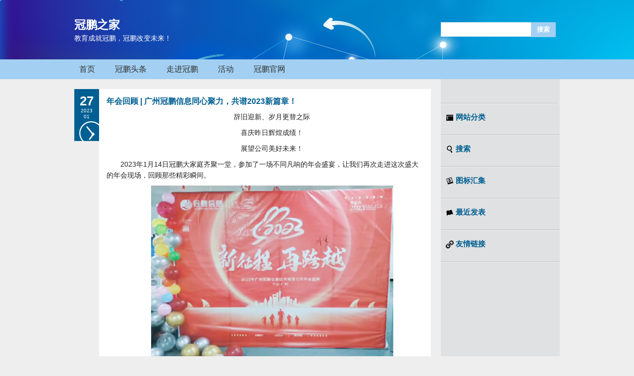

--- FILE ---
content_type: text/html; Charset=UTF-8
request_url: http://blog.91gzgp.com/post/38.html
body_size: 13575
content:
<!DOCTYPE html PUBLIC "-//W3C//DTD XHTML 1.0 Transitional//EN" "http://www.w3.org/TR/xhtml1/DTD/xhtml1-transitional.dtd">
<html xmlns="http://www.w3.org/1999/xhtml" xml:lang="zh-CN" lang="zh-CN">
<head>
	<meta http-equiv="Content-Type" content="text/html; charset=utf-8" />
	<meta http-equiv="Content-Language" content="zh-CN" />
	<title>年会回顾 | 广州冠鹏信息同心聚力，共谱2023新篇章！ - 冠鹏头条 - 冠鹏之家-广州冠鹏信息技术有限公司</title>
	<meta http-equiv="X-UA-Compatible" content="IE=EDGE" />
	<link rel="stylesheet" rev="stylesheet" href="http://blog.91gzgp.com/zb_users/theme/metro/source/style.css.asp" type="text/css" media="screen" />
    <link rel="alternate" type="application/rss+xml" href="http://blog.91gzgp.com/feed.asp" title="冠鹏之家-广州冠鹏信息技术有限公司"/>
	<script src="http://blog.91gzgp.com/zb_system/script/common.js" type="text/javascript"></script>
	<script src="http://blog.91gzgp.com/zb_system/function/c_html_js_add.asp" type="text/javascript"></script>
    <script src="http://blog.91gzgp.com/zb_users/theme/metro/SCRIPT/top.js" type="text/javascript"></script>
<script>
(function() {
  var _53code = document.createElement("script");
  _53code.src = "//tb.53kf.com/code/code/10058009/5";
  var s = document.getElementsByTagName("script")[0]; 
  s.parentNode.insertBefore(_53code, s);
})();
</script>
</head>

<body class="single">
<div id="headerbg">
  <div class="header">
    <div class="logo">
      <h1><a href="http://blog.91gzgp.com/">冠鹏之家</a></h1>
      <h3>教育成就冠鹏，冠鹏改变未来！</h3>
    </div>
    <div class="search">
      <form method="post" action="http://blog.91gzgp.com/zb_system/cmd.asp?act=Search"><input type="text" name="edtSearch" id="edtSearch" size="12" /><input type="submit" value="搜索" name="btnPost" id="btnPost" /></form>
    </div>
    <div class="clear"></div>
  </div>
</div>

<div class="nevbarbg">
  <div class="navbar">
    <ul>
      <li><a href="http://blog.91gzgp.com/" title="首页" >首页</a></li><li><a href="http://blog.91gzgp.com/category-0.html" title="冠鹏头条" >冠鹏头条</a></li><li id="menu-cate-1"><a href="http://blog.91gzgp.com/category-1.html" title="走进冠鹏" >走进冠鹏</a></li><li id="menu-cate-2"><a href="http://blog.91gzgp.com/category-2.html">活动</a></li><li><a href="http://www.91gzgp.com" title="冠鹏官网" target="_blank">冠鹏官网</a></li>
    </ul>
  </div>
</div>

<div id="content">
  
  <div id="main">
    <div class="post cate0 auth2">
      <div class="post_time">
        <h5>27</h5><h6>2023<br />01</h6>
      </div>
      <div class="post_r">
        <div class="post_body">
          <h2>年会回顾 | 广州冠鹏信息同心聚力，共谱2023新篇章！</h2>
          <div class="post_content">
            <p style="text-align: center; text-indent: 2em;">辞旧迎新、岁月更替之际<br/></p><p style="text-align: center; text-indent: 2em;">喜庆昨日辉煌成绩！</p><p style="text-align: center; text-indent: 2em;">展望公司美好未来！</p><p style="text-align: left; text-indent: 2em;">2023年1月14日冠鹏大家庭齐聚一堂，参加了一场不同凡响的年会盛宴，让我们再次走进这次盛大的年会现场，回顾那些精彩瞬间。</p><p style="text-align: center; text-indent: 2em;"><img src="http://blog.91gzgp.com/zb_users/upload/2023/1/2023012743870249.jpg" width="489" height="354" title="年会" alt="2023012738051329.jpg" style="width: 489px; height: 354px;" border="0" hspace="0" vspace="0"/></p><p style="text-indent: 2em; text-align: center;"><img src="http://blog.91gzgp.com/zb_users/upload/2023/1/2023012743895265.jpg" width="499" height="310" title="现场" alt="2023012738352081.jpg" style="width: 499px; height: 310px;" border="0" hspace="0" vspace="0"/></p><p style="text-indent: 2em; text-align: center;"><img src="http://blog.91gzgp.com/zb_users/upload/2023/1/2023012743916861.jpg" width="487" height="607" title="年会现场" alt="2023012738305125.jpg" style="width: 487px; height: 607px;" border="0" hspace="0" vspace="0"/></p><p style="text-indent: 2em;"><span style="text-indent: 2em;">尽管是冬天，参加年会的员工热情高涨，签到入场，合照留念，相互谈笑，年会现场充满了欢乐。</span></p><p style="text-align: center; text-indent: 2em;"><img src="http://blog.91gzgp.com/zb_users/upload/2023/1/2023012744072781.jpg" width="488" height="367" title="签到合影" alt="2023012738120969.jpg" border="0" hspace="0" vspace="0" style="width: 488px; height: 367px;"/></p><p style="text-align: center; text-indent: 2em;"><img src="http://blog.91gzgp.com/zb_users/upload/2023/1/2023012738190237.jpg" width="487" height="405" title="团队合影" alt="微信图片_20230127095050.jpg" style="width: 487px; height: 405px;" border="0" hspace="0" vspace="0"/></p><p style="text-align: center; text-indent: 2em;"><img src="http://blog.91gzgp.com/zb_users/upload/2023/1/2023012738425737.jpg" width="486" height="628" title="签到" alt="微信图片_20230127095214.jpg" style="width: 486px; height: 628px;" border="0" hspace="0" vspace="0"/></p><p style="text-indent: 2em;">在主持人热情的开场白后，本次年会拉开了序幕，冠鹏家人们欢聚一堂喜迎此次年会。<br/></p><p style="text-align: center; text-indent: 2em;"><span style="font-size: 20px;"><strong>林总致辞</strong></span><br/></p><p style="text-indent: 2em;">林总上台致辞，总结了22年存在的问题，并规划了23年目标，在发展中不断创新，在创新中再创辉煌。</p><p style="text-align: center; text-indent: 2em;"><img src="http://blog.91gzgp.com/zb_users/upload/2023/1/2023012744174081.jpg" width="485" height="357" title="林总致辞" alt="2023012739321157.jpg" style="width: 485px; height: 357px;" border="0" hspace="0" vspace="0"/></p><p style="text-align: center; text-indent: 2em;"><img src="http://blog.91gzgp.com/zb_users/upload/2023/1/2023012744189297.jpg" width="486" height="356" title="新年祝福" alt="2023012738997737.jpg" style="width: 486px; height: 356px;" border="0" hspace="0" vspace="0"/></p><p style="text-align: center; text-indent: 2em;"><span style="font-size: 20px;"><strong>优秀表彰&nbsp;</strong></span></p><p style="text-indent: 2em;">回顾2022年，有挫折，有成功，每一次的进步和成长都离不开一群可爱、可敬、踏踏实实、勤勤恳恳的人。</p><p style="text-indent: 2em;">为了激励先进，弘扬典范，特表彰“2022年度优秀员工”及“卓越军团”。感谢过去一年里，大家的辛苦努力与付出。同时希望全体员工学习他们的工作经验，为公司再创辉煌。</p><p style="text-align: center; text-indent: 2em;"><img src="http://blog.91gzgp.com/zb_users/upload/2023/1/2023012744307813.jpg" width="489" height="345" title="优秀表彰" alt="2023012739498501.jpg" style="width: 489px; height: 345px;" border="0" hspace="0" vspace="0"/></p><p style="text-indent: 2em; text-align: center;"><img src="http://blog.91gzgp.com/zb_users/upload/2023/1/2023012744336221.jpg" width="492" height="363" title="颁奖现场" alt="2023012739649329.jpg" style="width: 492px; height: 363px;" border="0" hspace="0" vspace="0"/></p><p style="text-align: center; text-indent: 2em;"><img src="http://blog.91gzgp.com/zb_users/upload/2023/1/2023012744355421.jpg" width="494" height="381" title="颁奖现场" alt="2023012739735065.jpg" style="width: 494px; height: 381px;" border="0" hspace="0" vspace="0"/></p><p style="text-align: center; text-indent: 2em;"><img src="http://blog.91gzgp.com/zb_users/upload/2023/1/2023012744477329.jpg" width="495" height="373" title="卓越战友" alt="2023012739877893.jpg" style="width: 495px; height: 373px;" border="0" hspace="0" vspace="0"/></p><p style="text-align: center; text-indent: 2em;"><img src="http://blog.91gzgp.com/zb_users/upload/2023/1/2023012744498081.jpg" width="499" height="389" title="获奖团队" alt="2023012739995173.jpg" style="width: 499px; height: 389px;" border="0" hspace="0" vspace="0"/></p><p style="text-align: center; text-indent: 2em;"><span style="font-size: 20px;"><strong>幸运大抽奖</strong></span></p><p style="text-indent: 2em;">每个人心中都有对中大奖的期待，接下来激动人心的抽奖活动来了，希望冠鹏的全体家人们变身锦鲤，在2023年继续被幸运之神眷顾！</p><p style="text-align: center; text-indent: 2em;"><img src="http://blog.91gzgp.com/zb_users/upload/2023/1/2023012744517453.jpg" width="500" height="358" title="幸运大抽奖" alt="2023012741818173.jpg" style="width: 500px; height: 358px;" border="0" hspace="0" vspace="0"/></p><p style="text-align: center; text-indent: 2em;"><img src="http://blog.91gzgp.com/zb_users/upload/2023/1/2023012744721265.jpg" width="500" height="787" title="数钱活动" alt="2023012742095937.jpg" border="0" hspace="0" vspace="0" style="width: 500px; height: 787px;"/></p><p style="text-align: center; text-indent: 2em;"><img src="http://blog.91gzgp.com/zb_users/upload/2023/1/2023012744677345.jpg" width="500" height="375" title="领奖" alt="2023012742479609.jpg" border="0" hspace="0" vspace="0" style="width: 500px; height: 375px;"/></p><p><span class="edui-editor-scale-hand0" style="padding: 0px; margin: -4px 0px 0px -4px; position: absolute; width: 6px; height: 6px; overflow: hidden; font-size: 0px; display: block; background-color: rgb(60, 157, 208); cursor: nw-resize; top: 0px; left: 0px; color: rgb(51, 51, 51);"></span><span class="edui-editor-scale-hand1" style="padding: 0px; margin: -4px 0px 0px -4px; position: absolute; width: 6px; height: 6px; overflow: hidden; font-size: 0px; display: block; background-color: rgb(60, 157, 208); cursor: n-resize; top: 0px; left: 246px; color: rgb(51, 51, 51);"></span></p><p style="text-indent: 2em;">年终盛会在一片欢声笑语中圆满落幕，展望2023年，让我们携起手来坚定信心，振奋精神，扎实苦干，再谱公司和个人发展的崭新篇章！</p><p style="text-indent: 2em;">祝大家阖家欢乐，幸福安宁、工作顺利、新春愉快！</p><p style="text-indent: 2em; text-align: center;"><img src="http://blog.91gzgp.com/zb_users/upload/2023/1/2023012744739297.jpg" width="493" height="374" title="年会红包" alt="2023012742443829.jpg" style="width: 493px; height: 374px;" border="0" hspace="0" vspace="0"/></p><p style="text-align: center; text-indent: 2em;"><br/></p>
			
          </div>
          
          <div class="post_info">
            发布:罗少珊 | 分类:冠鹏头条 | 评论:0 | 浏览:<span id="spn38"></span><script type="text/javascript">AddViewCount(38)</script>
          </div>
		  
		  <!-- 代码1：放在页面需要展示的位置  -->
<!-- 如果您配置过sourceid，建议在div标签中配置sourceid、cid(分类id)，没有请忽略  -->
<div id="cyEmoji" role="cylabs" data-use="emoji"></div>
<!-- 代码2：用来读取评论框配置，此代码需放置在代码1之后。 -->
<!-- 如果当前页面有评论框，代码2请勿放置在评论框代码之前。 -->
<!-- 如果页面同时使用多个实验室项目，以下代码只需要引入一次，只配置上面的div标签即可 -->
</script>
</script>
		  <!--PC版-->
 

        </div>
		
        
        <div class="post_nav">
          <a class="l" href="http://blog.91gzgp.com/post/37.html" title="广州冠鹏信息2022年会新篇章：凝心聚力、砥砺前行">« 上一篇</a>
        </div>

        
     
 		<ins style="display:none;" id="AjaxCommentEnd"></ins><ins style="display:none;" id="AjaxCommentBegin"></ins>

        
        
      </div>
     <div class="clear"></div>
    </div>
  </div>
    
  <div id="sidebar">
    <dl class="function" id="divCalendar">

<dd class="function_c">
<div><script src="http://blog.91gzgp.com/zb_system/function/c_html_js.asp?date=now" type="text/javascript"></script></div>
</dd>
</dl>
<dl class="function" id="divCatalog">
<dt class="function_t">网站分类</dt>
<dd class="function_c">
<ul><li id="mod_catalog" style="display:none;"><script type="text/javascript">LoadFunction('catalog');</script></li></ul>
</dd>
</dl>
<dl class="function" id="divSearchPanel">
<dt class="function_t">搜索</dt>
<dd class="function_c">
<div><div id="mod_searchpanel" style="display:none;"><script type="text/javascript">LoadFunction('searchpanel');</script></div></div>
</dd>
</dl>
<dl class="function" id="divMisc">
<dt class="function_t">图标汇集</dt>
<dd class="function_c">
<ul><li id="mod_misc" style="display:none;"><script type="text/javascript">LoadFunction('misc');</script></li></ul>
</dd>
</dl>
<dl class="function" id="divPrevious">
<dt class="function_t">最近发表</dt>
<dd class="function_c">
<ul><li id="mod_previous" style="display:none;"><script type="text/javascript">LoadFunction('previous');</script></li></ul>
</dd>
</dl>
<dl class="function" id="divLinkage">
<dt class="function_t">友情链接</dt>
<dd class="function_c">
<ul><li id="mod_link" style="display:none;"><script type="text/javascript">LoadFunction('link');</script></li></ul>
</dd>
</dl>

  </div>
  
  <div class="clear"></div>

</div>

<div id="footer">
  <div class="copyright">
    <p> </p>
    <p></p>
  </div>
  <div id="goTopBtn">
    <a onclick="pageScroll()"><span>返回顶部</span></a>
  </div>
  <div class="clear"></div>
</div>
</body>
</html>

<!-- 62ms -->

--- FILE ---
content_type: text/css; Charset=UTF-8
request_url: http://blog.91gzgp.com/zb_users/theme/metro/source/style.css.asp
body_size: 75
content:
@import url("http://blog.91gzgp.com/zb_users/theme/metro/style/style.css");

--- FILE ---
content_type: text/css
request_url: http://blog.91gzgp.com/zb_users/theme/metro/style/style.css
body_size: 10896
content:
/*  
作者：新鲜人
地址：http://www.htmlit.com.cn
邮箱：service@htmlit.com.cn
     htmlit@live.com
*/
@charset "utf-8";

body { padding:0; margin:0; font-family:"微软雅黑", "宋体", "Trebuchet MS", Tahoma, Arial, sans-serif; color: #222222; font-size: 12px; line-height: 20px; background: #EEEEEE;}
* { padding:0; margin:0;}
div, h1, h2, h3, h4, p, form, ul, label, input, textarea, img, span, dl, dt, dd { margin:0; padding:0;}
table {border-collapse:collapse;}
a { text-decoration: none; color:  #333333;}
a:hover { color: #A3D0F2; text-decoration: none;}
ul { padding:0; margin:0;}
li { list-style-type: none;}
img { border: none;}
.clear { clear: both;}
/*主要框架*/
#headerbg { height:120px; background:transparent url('http://blog.91gzgp.com/zb_users/upload/2016/9/2016090878154769.png') repeat  fixed left top;} 
#content { width:980px; padding:20px 0; margin:0 auto; background: url(images/sidebar.png) repeat-y right top;}
#main { float:left; width:720px;}
#sidebar { float:right; width:240px; background:#E0E1E2; overflow:hidden;margin-left: 20px;}
#footer { width:980px; margin:0 auto; color:#FFFFFF; background: #005f92 url(images/foot.png) no-repeat right top;}
/*网站顶部*/
#headerbg .header { width:980px; height:65px; padding-top:35px; margin:0 auto; color:#FFFFFF;}
.header h1 { font-size:23px; line-height:30px;}
.header h3 { font-size:14px; line-height:24px; font-weight:normal;}
.header a { color:#FFFFFF;}
.logo { float:left;}
/*导航*/
.nevbarbg { width:100%; height:40px; background: #A3D0F2;}
.navbar { width:980px; height:40px; line-height:40px; margin:0 auto; background: #A3D0F2; overflow:hidden;}
.navbar ul li { float:left; font-size:16px; padding:0 20px 0 0;}
.navbar ul li a { display:block; float:left; padding:0 10px; color: #333333;}
.navbar ul li a:hover{ background:#FFFFFF; color:#005f92;} 
.navbar ul li a.on{background:#005f92;color:#fff;}
/*搜索框*/
.search { float:right; height: 40px; width: 240px; padding-top:10px;}
#edtSearch { float:left; width:160px; padding:6px 10px; border:1px solid #FFFFFF;}
#btnPost { float:left; background: #A3D0F2; border:none; width:50px; height:30px; font-weight:bold; color:#FFFFFF;}
/*主要内容*/
.post { font-size:14px; margin-bottom:30px; word-break:break-all;}
.post h2 { font-size:16px; line-height:20px; margin-bottom:10px; color:#005f92;}
.post h4 { font-size:15px; line-height:20px; margin-bottom:10px; }
.post a { color:#005f92;}
.post a:hover { color: #A3D0F2; text-decoration: none;}
.post_r { float:left; width:670px;}
.post_body { width:640px; background: #FFFFFF; padding:15px; line-height:22px; margin-bottom:5px;}
.post_content { min-height:30px;}
.post_content img { 
   max-width:640px;  /*IE7,Firefox*/ 
   width: expression(this.width > 640 ? 640: true);   /*IE6*/ 
}
.post_content p { margin-bottom:10px;}
.post_content ul,.post_content ol{margin-left:3em;	list-style-position : outside;}
.post_content li{	list-style-type:inherit;}
.post_content li p{ margin:5px 0;}
.post_tags { padding:10px 0;}
.post_info { height:30px; line-height:30px; text-align:right; margin-top:10px;}
/**/
.post_time { float: left ; width:40px; height:85px; padding:10px 5px; overflow:hidden; text-align:center; color:#FFFFFF; background: #005f92 url(images/icon/time_right.png) no-repeat  right  bottom;}
.post_time h5 { font-size:26px; line-height:28px; }
.post_time h6 { font-size:10px; line-height:12px; font-weight:normal;}
.post_fu { float:left; width:40px; height:40px; padding:5px 5px; background: #005f92 url(images/icon/fu_right.png) no-repeat right bottom;}
/**/
.postistop {margin-bottom:15px; }
.postistop .post_time{ height:32px; line-height:40px; margin-bottom:10px; background: #005f92 url(images/icon/up_right.png) no-repeat left top;}
.postistop h2 { font-size:20px;margin-bottom: 2px;}
/*tagcloud*/
.tags-cloud .tag-name{margin:0 5px;line-height: 1.2;}
.tags-cloud .tag-name-size-0{font-size: 1.1em;}
.tags-cloud .tag-name-size-1{font-size: 1.4em;}
.tags-cloud .tag-name-size-2{font-size: 1.7em;}
.tags-cloud .tag-name-size-3{font-size: 2.1em;}
.tags-cloud .tag-name-size-4{font-size: 2.6em;}
.tags-cloud .tag-name-size-5{font-size: 3.2em;}
.tags-cloud .tag-name-size-6{font-size: 3.9em;}
.tags-cloud .tag-name-size-7{font-size: 4.6em;}
/*上一篇下一篇*/
.post_nav { padding:5px 15px; height:22px; background:#FFFFFF; margin-bottom:5px;}
.post_nav a { color:#005f92;}
.l { float:left;}
.r { float:right;}
/*相关文章*/
.mutuality { padding:15px; background:#FFFFFF; margin-bottom:5px;}
.mutuality_title { font-weight:bold; height:28px; line-height:28px;}
.mutuality_body { padding:0px 5px;}
.mutuality_body p { line-height:24px; background:url(images/li.jpg) no-repeat left 10px; padding-left:10px;}
/*侧栏主体*/
.function { float:left; width:240px; margin-bottom:15px; background: url(images/function_tbg.png) repeat-x left bottom;}
.function_t { float:left; width:210px; height:24px; line-height:24px; padding-bottom:5px; font-size:15px; padding-left:30px; font-weight:bold; color:#005f92;}
.function_c { float:left; width:200px; padding:5px 10px 15px 30px;}
.function_c ul li { line-height:24px; margin-bottom:2px;}
/*图标*/
#divContorPanel .function_t { background: url(images/icon/ContorPanel.png) no-repeat 10px 5px;} /*控制面板*/
#divCatalog .function_t { background: url(images/icon/Catalog.png) no-repeat 10px 5px;} /*网站分类*/
#divComments .function_t { background: url(images/icon/Comments.png) no-repeat 10px 5px;} /*最新评论及回复*/
#divArchives .function_t { background: url(images/icon/Archives.png) no-repeat 10px 5px;} /*文章归档*/
#divFavorites .function_t { background: url(images/icon/Favorites.png) no-repeat 10px 5px;} /*网站收藏*/
#divLinkage .function_t { background: url(images/icon/Linkage.png) no-repeat 10px 5px;} /*友情链接*/
#divMisc .function_t { background: url(images/icon/Misc.png) no-repeat 10px 5px;} /*图标汇集*/
#divStatistics .function_t { background: url(images/icon/Statistics.png) no-repeat 10px 5px;} /*站点统计*/
#divAuthors .function_t { background: url(images/icon/Authors.png) no-repeat 10px 5px;} /*作者列表*/
#divPrevious .function_t { background: url(images/icon/Previous.png) no-repeat 10px 5px;} /*最新文章*/
#divTags .function_t { background: url(images/icon/Tags.png) no-repeat 10px 5px;} /*标签云集*/
#divSearchPanel .function_t { background: url(images/icon/Search.png) no-repeat 10px 5px;} /*搜索*/
/*旧版日历*/
#divCalendar { width:235px; padding:0 0 15px 0px; text-align:center;}
#divCalendar .function_t { display:none;}
#divCalendar .function_c { width:240px; padding:0 0 0 0;}
p.y { text-align:center; height:24px; margin:0; padding:0; font-size:12px; font-weight:bold;}
p.y a { padding:0 20px;}
p.w,p.d,p.yd,p.nd,p.cd { float:left; border:1px solid #E0E1E2; width:32px;  height:24px; margin:0 0 -1px -1px; padding:3px 0 0 0; text-align:center; vertical-align :middle;}
p.d { background:#F0F0F0;}
p.yd { background:#005f92; color:#FFFFFF;}
p.yd a { color:#FFFFFF;}
p.cd { font-weight:bold;}
p.w { background:#A9B8C5; padding:3px 0 2px 0; height:1.7em; color:#FFFFFF; text-transform: uppercase;}
/*新版表格日历*/
#divCalendar .function_t { display:none;}
#divCalendar .function_c { width:232px; padding:0 4px 15px 4px;}
#divCalendar table{width:100%; table-layout:fixed}
#divCalendar caption{ text-align:center; height:24px; margin:0; padding:0; font-size:12px; font-weight:bold;}
#divCalendar caption a { padding:0 20px;}
#divCalendar th{background:  #A3D0F2;color: #FFFFFF;text-transform: uppercase;border:1px solid #E0E1E2;height:26px}
#divCalendar td{text-align:center;background:#F0F0F0;border:1px solid #E0E1E2;height:30px;}
#divCalendar td.pad{background:none}
#divCalendar td a{display:block;line-height:30px;background:#005f92; color:#FFFFFF;}
#today{font-weight:bold;}/*这个today真的不该有！*/
/*侧边搜索*/
.function #edtSearch { float:left; width:110px; padding:6px 10px; border:1px solid #FFFFFF;}
.function #btnPost { float:left; background:#005f92; border:none; width:50px; height:29px; font-weight:bold;color:#FFFFFF;}
/*侧边分类*/
#divCatalog .li-subcate { padding-left:15px; background:url(images/li-subcate.png) no-repeat left top;}
#divComments li,divPrevious li{ white-space:nowrap; word-break:keep-all; overflow:hidden; text-overflow:ellipsis;}
/*评论列表*/
.commentlist { padding:15px; background:#FFFFFF; margin-bottom:5px;}
.commentlist .msg { margin-top:10px; border-top:1px solid #CCCCCC; padding:5px 0 0 0;}
.commentlist .msg .msgimg { float:left; width:48px; height:48px; padding-top:5px;}
.commentlist .msg .msgimg .avatar { width:48px; height:48px;}
.commentlist .msg .msgtxt { width:100%; float:right; margin-left:-60px;}
.commentlist .msg .msgtxt .msgtxtbogy { margin-left:60px;}
.commentlist .msg .msgtxt .msgname { height:24px; line-height:24px;}
.commentlist .msg .msgtxt .msgname span { font-size:12px; color:#999999;}
.commentlist .msg .msgtxt .msgarticle { padding:5px 0;}

.commentlist .msg .msgarticle .msg { font-size:12px;}
.commentlist .msg .msgarticle .msg .msgimg { width:32px; height:32px;}
.commentlist .msg .msgarticle .msg .msgimg .avatar { width:32px; height:32px;}
.commentlist .msg .msgarticle .msg .msgtxt { width:100%; float:right; margin-left:-40px;}
.commentlist .msg .msgarticle .msg .msgtxt .msgtxtbogy { margin-left:40px;}
.commentlist .msg .msgarticle .msg .dot { display:none;}
/*回复图标*/
/*.commentlist .msg .msgarticle .msg .revcount{ width:15px; height:15px;;background: url(images/li-subcate.png) no-repeat left top;}*/

/*发布评论*/
.commentpost { padding:15px; background:#FFFFFF; margin-bottom:10px;}
.commentpost p { margin-bottom:10px;}.commentpost img{ margin-bottom: -6px;}
li.msgarticle div.quote{ margin:10px 0 0 0; padding:10px; background:#FFFFFF; border:1px solid #F4F4F4;}
li.msgarticle div.quote-title{ margin:0; padding:0; font-size:1em; color:#CC0000;}
#inpName, #inpEmail, #inpHomePage, #inpVerify { width:200px; padding:6px 10px; border:1px solid #CCCCCC;}
#txaArticle { padding:5px; width:95%; height:120px; border:1px solid #CCCCCC;}
.button { background:#005f92; border:none; width:100px; height:30px; font-weight:bold; color:#FFFFFF; }
/*分页*/
.pagebar { padding:5px 10px; text-align:right;}
.pagebar span.page{ color:#FFFFFF; padding:2px 8px; background:#005f92; margin:4px;}
.pagebar span.now-page { color:#005f92; padding:2px 8px; font-weight:bold; background:#FFFFFF; margin:5px;}
/*网站底部*/
.copyright { float:left; width:800px; padding:20px;}
.copyright a { color: #A3D0F2;}
#goTopBtn { float:right; width:120px; height:80px; cursor:pointer;}
#goTopBtn a { display:block; width:120px; height:80px;}
#goTopBtn span { display:none;}